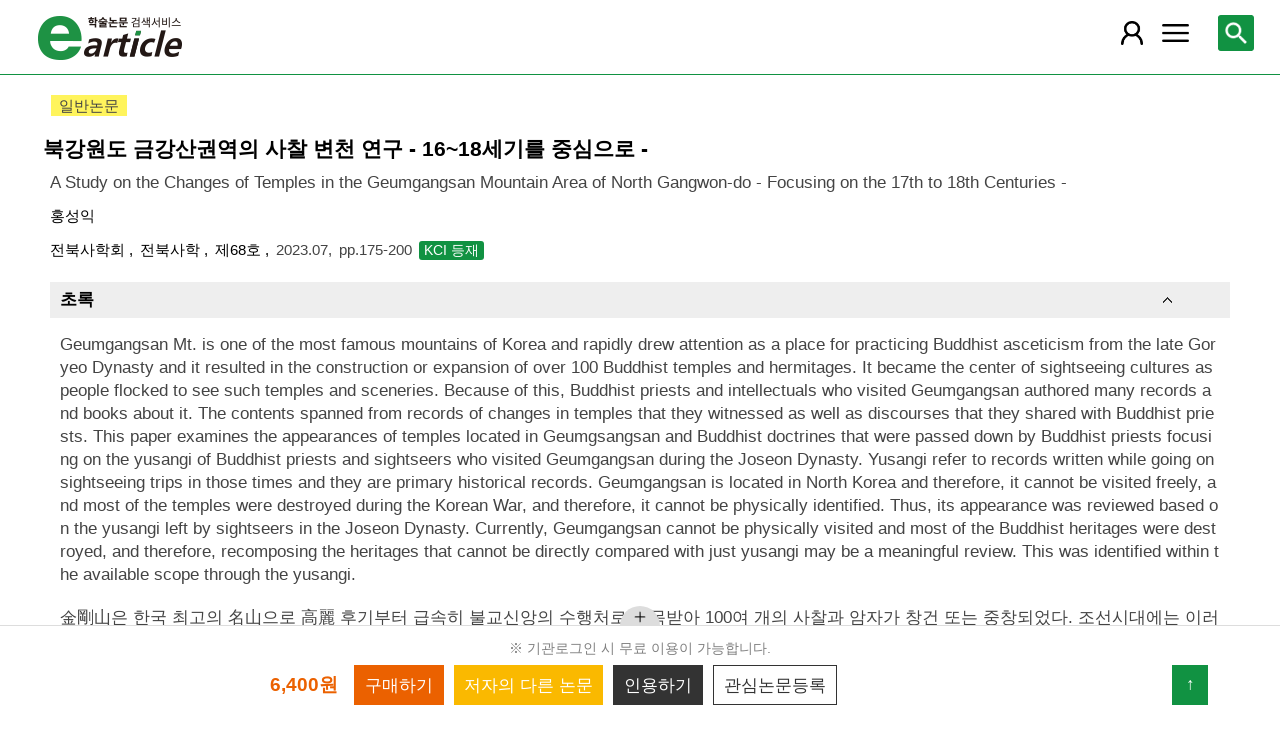

--- FILE ---
content_type: text/html; charset=utf-8
request_url: https://m.earticle.net/Article/A433977
body_size: 28917
content:
<!DOCTYPE html>

<html lang="ko">
<head>
	<title>북강원도 금강산권역의 사찰 변천 연구 - 16~18세기를 중심으로 - - earticle</title>
	<meta name="Keywords" content="북강원도 금강산권역의 사찰 변천 연구 - 16~18세기를 중심으로 -,금강산, 유점사, 표훈사, 정양사, 장안사, 신계사, 서산휴정, 사명유정,Geumgangsan Mountain, Yujeomsa Temple, Pyohunsa Temple, Jeongyangsa Temple, Jangansa Temple, Singyesa Temple, Seosan Hyujeong, Samyeon Yujeong"/>
<meta name="Description" content="金剛山은 한국 최고의 名山으로 高麗 후기부터 급속히 불교신앙의 수행처로 주목받아 100여 개의 사찰과 암자가 창건 또는 중창되었다. 조선시대에는 이러한 사찰과 경관을 보기 위한 遊"/>
<meta name="citation_title" content="북강원도 금강산권역의 사찰 변천 연구 - 16~18세기를 중심으로 -"/>
<meta name="citation_author" content="홍성익"/>
<meta name="citation_issn" content="1229-2001"/>
<meta name="citation_publication_date" content="2023/07"/>
<meta name="citation_journal_title" content="전북사학"/>
<meta name="citation_volume" content="68"/>

<meta name="citation_firstpage" content="175"/>
<meta name="citation_lastpage" content="200"/>
<meta name="citation_keywords" content="금강산; 유점사; 표훈사; 정양사; 장안사; 신계사; 서산휴정; 사명유정;Geumgangsan Mountain; Yujeomsa Temple; Pyohunsa Temple; Jeongyangsa Temple; Jangansa Temple; Singyesa Temple; Seosan Hyujeong; Samyeon Yujeong"/>
<meta name="citation_abstract" content="金剛山은 한국 최고의 名山으로 高麗 후기부터 급속히 불교신앙의 수행처로 주목받아 100여 개의 사찰과 암자가 창건 또는 중창되었다. 조선시대에는 이러한 사찰과 경관을 보기 위한 遊覽文化의 중심지가 되었다. 이 영향으로 금강산을 유람한 승려와 지식인들은 많은 記文을 저술하였다. 그 내용에는 그들이 직접 본 사찰의 변화상이 기록되었고 승려와 나누었던 담론도 실려 있다. 이 글에서는 조선시대 금강산을 다녀온 수행승과 유람객의 遊山記를 중심으로 금강산에 소재한 사찰의 모습과 승려의 法脈을 살피고자 한다. 유산기는 유람을 다닌 당대의 기록이므로 1차 사료에 해당한다. 금강산은 북한에 소재하여 자유롭게 답사를 할 수 없고 한국전쟁 당시에 대부분의 사찰 유산이 파괴되어 현상적으로 파악할 수 없는 실정이다. 따라서 조선시대 유람객이 남긴 유산기를 통하여 당시의 모습을 검토하였다. 현재는 현장을 답사할 수 없고 불교 유산이 파괴되어 직접 비교할 수 없는 유산을 유산기만으로라도 당시의 모습을 재구성할 수 있다는 것은 의미 있는 검토일 수 있다. 유산기를 통하여 가능한 범위 내에서 이를 파악해 보았다."/>
<meta name="citation_abstract_html_url" content="https://m.earticle.net/Article/A433977"/>
<meta property="og:type" content="article"/>
<meta property="og:title" content="북강원도 금강산권역의 사찰 변천 연구 - 16~18세기를 중심으로 -"/>
<meta property="og:site_name" content="earticle"/>
<meta property="og:url" content="https://m.earticle.net/Article/A433977"/>
<meta property="og:description" content="金剛山은 한국 최고의 名山으로 高麗 후기부터 급속히 불교신앙의 수행처로 주목받아 100여 개의 사찰과 암자가 창건 또는 중창되었다. 조선시대에는 이러한 사찰과 경관을 보기 위한 遊覽文化의 중심지가 되었다. 이 영향으로 금강산을 유람한 승려와 지식인들은 많은 記文을 저술하였다. 그 내용에는 그들이 직접 본 사찰의 변화상이 기록되었고 승려와 나누었던 담론도 실려 있다. 이 글에서는 조선시대 금강산을 다녀온 수행승과 유람객의 遊山記를 중심으로 금강산에 소재한 사찰의 모습과 승려의 法脈을 살피고자 한다. 유산기는 유람을 다닌 당대의 기록이므로 1차 사료에 해당한다. 금강산은 북한에 소재하여 자유롭게 답사를 할 수 없고 한국전쟁 당시에 대부분의 사찰 유산이 파괴되어 현상적으로 파악할 수 없는 실정이다. 따라서 조선시대 유람객이 남긴 유산기를 통하여 당시의 모습을 검토하였다. 현재는 현장을 답사할 수 없고 불교 유산이 파괴되어 직접 비교할 수 없는 유산을 유산기만으로라도 당시의 모습을 재구성할 수 있다는 것은 의미 있는 검토일 수 있다. 유산기를 통하여 가능한 범위 내에서 이를 파악해 보았다."/>

	
<meta http-equiv="X-UA-Compatible" content="IE=Edge" />
<meta http-equiv="Cache-Control" content="no-cache" />
<meta http-equiv="Pragma" content="no-cache" />
<meta name="viewport" content="width=device-width, initial-scale=1">
<link rel="shortcut icon" href="/images/earticle.ico" />
<link rel="icon" type="image/png" href="/images/favicon/favicon_16.png" sizes="16x16"/>
<link rel="icon" type="image/png" href="/images/favicon/favicon_24.png" sizes="24x24"/>
<link rel="icon" type="image/png" href="/images/favicon/favicon_32.png" sizes="32x32"/>
<link rel="icon" type="image/png" href="/images/favicon/favicon_48.png" sizes="48x48"/>
<link rel="icon" type="image/png" href="/images/favicon/favicon_64.png" sizes="64x64"/>
<link rel="icon" type="image/png" href="/images/favicon/favicon_72.png" sizes="72x72"/>
<link rel="icon" type="image/png" href="/images/favicon/favicon_96.png" sizes="96x96"/>
<link rel="icon" type="image/png" href="/images/favicon/favicon_120.png" sizes="120x120"/>
<link rel="icon" type="image/png" href="/images/favicon/favicon_128.png" sizes="128x128"/>
<link rel="icon" type="image/png" href="/images/favicon/favicon_150.png" sizes="150x150"/>
<link rel="icon" type="image/png" href="/images/favicon/favicon_180.png" sizes="180x180"/>
<link rel="icon" type="image/png" href="/images/favicon/favicon_196.png" sizes="196x196"/>

<!-- 아이폰 전용 태그 -->
<link rel="apple-touch-icon" href="/images/favicon/favicon_120.png" />
<!-- 안드로이드, 아이폰 모두 사용 가능한 태그 -->
<link rel="apple-touch-icon-precomposed" href="/images/favicon/favicon_120.png" />
<!--전화번호 링크 삭제-->
<meta name="format-detection" content="telephone=no" />

<script src="/Scripts/jquery-3.4.1.min.js"></script>
<script src="/Scripts/jquery-ui-1.12.1.min.js"></script>
<script src="/Scripts/jquery.cookie-1.4.1.min.js"></script>
<script src="/Scripts/jquery.validate.js"></script>
<script src="/Scripts/jquery.validate.unobtrusive.js"></script>
<script src="/Scripts/modernizr-2.8.3.js"></script>

<script src="/Scripts/site/common.prototype.js"></script>
<script src="/Scripts/site/common.ui.js"></script>
<script src="/Scripts/site/common.fn.js?v=231010.1834"></script>
<script src="/Scripts/site/event.js?v=200909.1133"></script>
<script src="/Scripts/site/common.slideTab.js"></script>

<link href="/Content/reset.min.css" rel="stylesheet" />
<link href="/Content/layout/common.css?v=191112.1738" rel="stylesheet" />
<link href="/Content/layout/layout.css" rel="stylesheet" />

	<script type="text/javascript" src="/Scripts/site/sub.js"></script>
	<script type="text/javascript" src="/Scripts/site/search.js?v=20240111"></script>
	<link href="/Content/layout/layout.sub.css?v=210813.1631" rel="stylesheet" />
</head>
<body translate="no">
	<h1 class="hidn">earticle</h1>
	
	<nav>
		<div class="nav-container nav-gnb-container">
			<ul class="nav-list">
				<li><a href="/Publisher/List" class="pub">발행기관</a></li>
				<li><a href="/Journal/List" class="jou">간행물</a></li>
				<li><a href="/Article/AdvancedSearch"  class="search">상세검색</a></li>
				<li><a href="/Public/Provider" class="share">국가지식</a></li>
			</ul>
			<div class="cs">
				<h3>고객지원</h3>
				<p class="tel"><label>전화번호</label><strong>  0505-555-0740</strong></p>
				<p class="email"><label>e-mail:</label><a tabindex="0" href="mailto: earticle@earticle.net"><span>  earticle@earticle.net</span></a></p>
				<p class="cs-time">
					평일 09:00~18:00  /  점심 12:00~13:00<br>
					토.일요일 및 공휴일은 휴무입니다.
				</p>

				<ul class="nav-cs-list">
					<li><a href="/CS/Notice/List" class="notice">공지사항</a></li>
					<li><a href="/CS/Society/NewsList" class="society">학회소식</a></li>
					<li><a href="/CS/QnA/List" class="qna">Q&amp;A</a></li>
					<li><a href="/CS/FAQ/List" class="faq">FAQ</a></li>
					<!--<li><a href="/CS/Guide" class="guide">이용안내</a></li>-->
					<li><a href="/CS/inquiry/Subscribe" class="subscribe">원문구독문의</a></li>
					<li><a href="/CS/inquiry/Partnership" class="partnership">학술단체 제휴문의</a></li>
					<li><a href="/CS/Etc/Email" class="email">메일보내기</a></li>
					<li><a href="/CS/Etc/Error" class="error">오류접수</a></li>
				</ul>
			</div>
		</div>
		<div class="nav-container nav-anb-container">
			<div class="nav-anb-login">
					<div class="anb-login-group ">
						<a href="/Account/GroupLogin" class="anb-guest boxing">기관회원 로그인 (18.189.30.139)</a>
					</div>
									<div class="anb-guest-user">
						<a href="/Account/PersonLogin" class="anb-login anb-guest boxing">개인회원 로그인</a>
						<a href="/PersonUser/Agreement" class="anb-join anb-guest boxing">개인회원 가입</a>
					</div>
			</div>
			<h3 class="hidn">개인회원 서비스</h3>
			<ul class="nav-myMenu-list">
				<li><a href="/Store/PurchaseHistory" class="purchase">구매내역</a></li>
				<li><a href="/Store/CartList" class="cart">장바구니</a></li>
				<li><a href="/Interest/JournalList" class="interest">관심저널</a></li>
				<li><a href="/SaveUrl/List" class="saveUrl">저장된 페이지</a></li>
				<li><a href="/Member/SearchHistory" class="history">검색 히스토리</a></li>
				<li><a href="/Member/QuoteSetting" class="quote">인용하기 양식</a></li>
				<li><a href="/Member/EditInfo" class="info">개인정보 관리</a></li>
				<li><a href="/Member/PasswordInfo" class="password">비밀번호 관리</a></li>
				<li><a href="/Member/OutLogin" class="outLogin">간편교외접속</a></li>
				<li><a href="/Member/Secession" class="secession">회원탈퇴</a></li>
			</ul>
		</div>
	</nav>

	<div class="ssch" id="ssch">
	<div class="top">
		<button title="본문으로 이동" id="btnMoveBody" class="prev"><span class="img-btn-span2">이전화면으로 →</span></button>
	</div>
	<div id="sschB">
		<fieldset>
			<legend class="hidn">
				논문검색
			</legend>
			<div class="ssch-form">
<form action="/Search/Result" id="topSearchForm" method="get">					<label for="top_search_option" class="hidn">검색범위</label>
					<select id="top_search_option" name="sf">
							<option value="1">전체</option>
	<option value="2">제목</option>
	<option value="3">저자명</option>
	<option value="4">키워드</option>
	<option value="5">초록/목차</option>
	<option value="6">간행물명</option>
	<option value="7">발행기관명</option>

						<option value="issn">ISSN</option>
					</select>
					<label for="top_search_input" class="hidn">검색어</label>
					<input type="text" tabindex="0" id="top_search_input" name="q" placeholder="검색어를 입력해주세요" />
					<button title="검색" id="btn_top_search" type="button" class="sch"><span class="img-btn-span">검색</span></button>
</form>			</div>
		</fieldset>
		<div class="ssch-auto" id="sschAuto"></div>
	</div>
</div>
	<div id="wrap">
		<header>
			
	<div class="clear">
		<a href="/" class="logo"><img src="/Images/m/logo.png" alt="earticle" title="earticle" /></a>
		<button type="button" id="btnTopSearch" title="논문검색" class="btn-menu btn-search"><span class="img-btn-span">논문검색</span></button>
		<button type="button" id="nav-gnb" title="사이트 메뉴" class="btn-menu btn-gnb"><span class="img-btn-span">사이트 메뉴</span></button>
			<button type="button" id="nav-anb" title="마이페이지 메뉴" class="btn-menu btn-account"><span class="img-btn-span">마이페이지 메뉴</span></button>
	</div>

		</header>
		<div id="body">
			
<div class="art-detail">
	<input type="hidden" id="d_refer" value="" />
	<input type="hidden" id="d_artType" value="A" />
	<input type="hidden" id="d_id" value="433977" />
	<input type="hidden" id="d_key" value="J8Kc0AmbdZPLbP9LA/T47oEo3wjA9dTjfEUQFgYdxYk=" />
	<form id="webtalksForm" name="webtalksForm" action="https://www.earticle.net/webtalks.aspx" method="post" target="wektalksFrame">
		<input type="hidden" id="webtalksLang" name="lang" value="" />
		<input type="hidden" id="webtalksCNT" name="CNT" value="" />
	</form>
	<iframe name="wektalksFrame" id="webtalksFrame" src="about:blank" style="width:100%;height:70px;display:none;"></iframe>
	<p class="art-label">
		<span class="part">일반논문</span>	</p>
	<h2 class="page-title">
		북강원도 금강산권역의 사찰 변천 연구 - 16~18세기를 중심으로 -
	</h2>
	<div class="page-contents">
		<div class="page-sec">
			<h3 class="sec-title hidn">원문정보</h3>
			<div class="sec-contents">
					<p class="title-tran">A Study on the Changes of Temples in the Geumgangsan Mountain Area of North Gangwon-do - Focusing on the 17th to 18th Centuries -</p>
								<p class="author-name"> <a href='/Search/Result?sf=3&q=%ED%99%8D%EC%84%B1%EC%9D%B5'>홍성익</a></p>
				<div class="art-info">
					<a href="/Publisher/Detail/209" title="전북사학회 바로가기" class="direct">
						전북사학회
					</a>
					<a href="/Journal/Detail/265 " title="전북사학 바로가기" class="direct">
						전북사학
					</a>
					<a href="/Journal/Issues/265/32949 " title="제68호 바로가기" class="direct">
						제68호
					</a>
					<span>2023.07</span>
					<span class="page">pp.175-200</span>
					<span class="reg">		<label class="registration">KCI 등재</label>
</span>
				</div>

				<div class="cited cited-naver">
					피인용수 : <strong>0</strong>건 <span class="provider">(자료제공 : <a href="http://academic.naver.com" target="_blank">네이버학술정보</a>)</span>
					<button type="button" id="btnCited" title="피인용 논문보기"><span>피인용 논문보기</span></button>
				</div>
			</div>
		</div>


			<div class="page-sec fade-sec" id="abstract">
				<h3 class="sec-title">초록</h3>
				<div class="sec-contents">
							<div class="abstract">
								<p class="lang">영어</p>
								<p class="art-content" id="abs_EW1">Geumgangsan Mt. is one of the most famous mountains of Korea and rapidly drew attention as a place for practicing Buddhist asceticism from the late Goryeo Dynasty and it resulted in the construction or expansion of over 100 Buddhist temples and hermitages. It became the center of sightseeing cultures as people flocked to see such temples and sceneries. Because of this, Buddhist priests and intellectuals who visited Geumgangsan authored many records and books about it. The contents spanned from records of changes in temples that they witnessed as well as discourses that they shared with Buddhist priests. This paper examines the appearances of temples located in Geumgsangsan and Buddhist doctrines that were passed down by Buddhist priests focusing on the yusangi of Buddhist priests and sightseers who visited Geumgangsan during the Joseon Dynasty. Yusangi refer to records written while going on sightseeing trips in those times and they are primary historical records. Geumgangsan is located in North Korea and therefore, it cannot be visited freely, and most of the temples were destroyed during the Korean War, and therefore, it cannot be physically identified. Thus, its appearance was reviewed based on the yusangi left by sightseers in the Joseon Dynasty. Currently, Geumgangsan cannot be physically visited and most of the Buddhist heritages were destroyed, and therefore, recomposing the heritages that cannot be directly compared with just yusangi may be a meaningful review. This was identified within the available scope through the yusangi.</p>
							</div>
																	<div class="abstract">
								<p class="lang">한국어</p>
								<p class="art-content" id="abs_KW1">金剛山은 한국 최고의 名山으로 高麗 후기부터 급속히 불교신앙의 수행처로 주목받아 100여 개의 사찰과 암자가 창건 또는 중창되었다. 조선시대에는 이러한 사찰과 경관을 보기 위한 遊覽文化의 중심지가 되었다. 이 영향으로 금강산을 유람한 승려와 지식인들은 많은 記文을 저술하였다. 그 내용에는 그들이 직접 본 사찰의 변화상이 기록되었고 승려와 나누었던 담론도 실려 있다. 이 글에서는 조선시대 금강산을 다녀온 수행승과 유람객의 遊山記를 중심으로 금강산에 소재한 사찰의 모습과 승려의 法脈을 살피고자 한다. 유산기는 유람을 다닌 당대의 기록이므로 1차 사료에 해당한다. 금강산은 북한에 소재하여 자유롭게 답사를 할 수 없고 한국전쟁 당시에 대부분의 사찰 유산이 파괴되어 현상적으로 파악할 수 없는 실정이다. 따라서 조선시대 유람객이 남긴 유산기를 통하여 당시의 모습을 검토하였다. 현재는 현장을 답사할 수 없고 불교 유산이 파괴되어 직접 비교할 수 없는 유산을 유산기만으로라도 당시의 모습을 재구성할 수 있다는 것은 의미 있는 검토일 수 있다. 유산기를 통하여 가능한 범위 내에서 이를 파악해 보았다.</p>
							</div>
				</div>
			</div>

			<div class="page-sec fade-sec" id="tableOfContents">
				<h3 class="sec-title">목차</h3>
				<div class="sec-contents art-content">
					Ⅰ.&nbsp;머리말<br/>Ⅱ.&nbsp;사지(寺誌)에&nbsp;수록된&nbsp;사찰&nbsp;검토<br/>Ⅲ.&nbsp;16세기~18세기의&nbsp;유산기에&nbsp;다루어진&nbsp;사찰의&nbsp;변화<br/>Ⅳ.&nbsp;유산기에&nbsp;보이는&nbsp;사찰의&nbsp;경제활동과&nbsp;법맥(法脈)<br/>Ⅴ.&nbsp;맺음말<br/><국문초록><br/><Abstract><br/><참고문헌><br/>
				</div>
			</div>


			<div class="page-sec fade-sec" id="keywords">
				<h3 class="sec-title">키워드</h3>
				<div class="sec-contents">
					<ul class="art-keywords">
								<li><a href="/Search/Result?sf=4&q=%ea%b8%88%ea%b0%95%ec%82%b0" class="keyword">금강산</a></li>
								<li><a href="/Search/Result?sf=4&q=%ec%9c%a0%ec%a0%90%ec%82%ac" class="keyword">유점사</a></li>
								<li><a href="/Search/Result?sf=4&q=%ed%91%9c%ed%9b%88%ec%82%ac" class="keyword">표훈사</a></li>
								<li><a href="/Search/Result?sf=4&q=%ec%a0%95%ec%96%91%ec%82%ac" class="keyword">정양사</a></li>
								<li><a href="/Search/Result?sf=4&q=%ec%9e%a5%ec%95%88%ec%82%ac" class="keyword">장안사</a></li>
								<li><a href="/Search/Result?sf=4&q=%ec%8b%a0%ea%b3%84%ec%82%ac" class="keyword">신계사</a></li>
								<li><a href="/Search/Result?sf=4&q=%ec%84%9c%ec%82%b0%ed%9c%b4%ec%a0%95" class="keyword">서산휴정</a></li>
								<li><a href="/Search/Result?sf=4&q=%ec%82%ac%eb%aa%85%ec%9c%a0%ec%a0%95" class="keyword">사명유정</a></li>
								<li><a href="/Search/Result?sf=4&q=Geumgangsan+Mountain" class="keyword">Geumgangsan Mountain</a></li>
								<li><a href="/Search/Result?sf=4&q=Yujeomsa+Temple" class="keyword">Yujeomsa Temple</a></li>
								<li><a href="/Search/Result?sf=4&q=Pyohunsa+Temple" class="keyword">Pyohunsa Temple</a></li>
								<li><a href="/Search/Result?sf=4&q=Jeongyangsa+Temple" class="keyword">Jeongyangsa Temple</a></li>
								<li><a href="/Search/Result?sf=4&q=Jangansa+Temple" class="keyword">Jangansa Temple</a></li>
								<li><a href="/Search/Result?sf=4&q=Singyesa+Temple" class="keyword">Singyesa Temple</a></li>
								<li><a href="/Search/Result?sf=4&q=Seosan+Hyujeong" class="keyword">Seosan Hyujeong</a></li>
								<li><a href="/Search/Result?sf=4&q=Samyeon+Yujeong" class="keyword">Samyeon Yujeong</a></li>

					</ul>
				</div>
			</div>

			<div class="page-sec fade-sec" id="authors">
				<h3 class="sec-title">저자정보</h3>
				<div class="sec-contents">
					<ul class="art-author">
							<li>
								<strong>홍성익 </strong>
								Hong, Sung-Ik. 강원대학교 강원문화연구소 선임연구원ㆍ강원특별자치도 문화재위원. 
							</li>
					</ul>
				</div>
			</div>
		<div class="page-sec fade-sec" id="reference">
			<h3 class="sec-title">참고문헌</h3>
			<div class="sec-contents">
				<div class="msg">
					<span class="source">자료제공 : <a href="http://academic.naver.com" target="_blank">네이버학술정보</a></span>
				</div>
				<ul class="art-ref"></ul>
				<div class="paging"></div>
			</div>
		</div>
		<div class="used-together page-sec fade-sec" id="usedTogether">
			<h3 class="sec-title">함께 이용한 논문</h3>
			<div class="sec-contents">
				<ul></ul>
			</div>
		</div>
	</div>
	<div class="tail-quick tail-quick-fix">
		<ul class="more" id="tail-more-list">
		</ul>
		<div class="more">
			<div class="more-bg"></div>
			<div class="more-open"><button id="btn-tail-more" title="페이지 메뉴" class=""><span class="img-btn-span">페이지 메뉴</span></button></div>
		</div>
		<div class="tail-button">
			<p class="msg">
※ 기관로그인 시 무료 이용이 가능합니다.
			</p>
			<div class="art-ctl">
				<div class="tab-slider">
					<ul class="tab-list">
							<li>
								<span class="price">6,400원</span>
							</li>
							<li>
								<button type="button" id="tail-purchase" title="구매하기"><span>구매하기</span></button>
							</li>
						<li class="author"><button type="button" id="tail-authorMore" title="저자의 다른 논문"><span>저자의 다른 논문</span></button></li>
						<li><button type="button" id="tail-quote" title="인용하기"><span>인용하기</span></button></li>
						<li><button type="button" id="tail-bookmark" title="관심논문등록"><span>관심논문등록</span></button></li>
					</ul>
				</div>
			</div>
			<button type="button" id="move-top" title="위로 이동"><span>↑</span></button>
		</div>
	</div>
</div>


<div id="artCitedMore" class="modal-layer-show">
	<div class="msg">
		<span class="source">출처 : <a href="http://academic.naver.com" target="_blank">네이버학술정보</a></span>
	</div>
	<ul>
	</ul>
	<div class="paging loading"></div>
</div>

<div id="authorArticleMore" class="modal-layer-show">
	<div class="authors_act">
		<button type="button" id="btnExcelAuthors" title="Excel 다운로드" class="btn"><span>Excel 다운로드</span></button>
	</div>
	<ul class="art-list"></ul>
	<div class="paging loading"></div>
</div>

<div id="artBuyMsg" class="user-dialog-content-show art_list_act_dialog">
	<p class="current"><strong id="usable_buy_count">0</strong>개의 논문이 장바구니에 담겼습니다.</p>
	<p class="act">
		<button id="btnMoveCart" class="btn btn-basic" title="장바구니로 이동"><span>장바구니로 이동</span></button>
		<button class="btn btn-back btn-continue" title="계속해서 검색하기"><span>계속해서 검색하기</span></button>
	</p>
</div>

<script type="text/javascript" src="/Scripts/site/articleA.js?v=240117"></script>
<script type="text/javascript">

	_quote = [{type:"APA", contents:"홍성익. (2023). 북강원도 금강산권역의 사찰 변천 연구 - 16~18세기를 중심으로 -. 전북사학, 68, 175-200."}
,{type:"APA", contents:"Hong, Sung-Ik. (2023). A Study on the Changes of Temples in the Geumgangsan Mountain Area of North Gangwon-do - Focusing on the 17th to 18th Centuries -. JEONBUK SAHAK ; The Jeonbuk Historical Journal, 68, 175-200."}
,{type:"Chicago1", contents:"홍성익. \"북강원도 금강산권역의 사찰 변천 연구 - 16~18세기를 중심으로 -.\" 전북사학 68 (2023): 175-200."}
,{type:"Chicago1", contents:"Hong, Sung-Ik. \"A Study on the Changes of Temples in the Geumgangsan Mountain Area of North Gangwon-do - Focusing on the 17th to 18th Centuries -.\" JEONBUK SAHAK ; The Jeonbuk Historical Journal 68 (2023): 175-200."}
,{type:"Chicago2", contents:"홍성익. 2023. 북강원도 금강산권역의 사찰 변천 연구 - 16~18세기를 중심으로 -. 전북사학 68:175-200"}
,{type:"Chicago2", contents:"Hong, Sung-Ik. 2023. A Study on the Changes of Temples in the Geumgangsan Mountain Area of North Gangwon-do - Focusing on the 17th to 18th Centuries -. JEONBUK SAHAK ; The Jeonbuk Historical Journal 68:175-200"}
,{type:"Vancouver", contents:"홍성익. 북강원도 금강산권역의 사찰 변천 연구 - 16~18세기를 중심으로 -. 전북사학 2023;68:175-200."}
,{type:"Vancouver", contents:"Hong, Sung-Ik. A Study on the Changes of Temples in the Geumgangsan Mountain Area of North Gangwon-do - Focusing on the 17th to 18th Centuries -. JEONBUK SAHAK ; The Jeonbuk Historical Journal 2023;68:175-200."}
,{type:"MLA", contents:"홍성익. \"북강원도 금강산권역의 사찰 변천 연구 - 16~18세기를 중심으로 -.\" 전북사학, 68 (2023):175-200."}
,{type:"MLA", contents:"Hong, Sung-Ik. \"A Study on the Changes of Temples in the Geumgangsan Mountain Area of North Gangwon-do - Focusing on the 17th to 18th Centuries -.\" JEONBUK SAHAK ; The Jeonbuk Historical Journal, 68 (2023):175-200."}
];

	function article_detail_call(isLoc, isJou) {

		if (isJou) {
			cited_call($("#d_artType").val() + $("#d_id").val());
			reference_call($("#d_id").val());
			author_check($("#d_id").val());
		}
		else {
			$("#reference").remove();
			$("#tail-authorMore").parents("li").remove();
			tab_slider_check();
		}

		if (isLoc) {
			usedTogether_call($("#d_artType").val() + $("#d_id").val());
		}
		else {
			$("div.used-together").remove();
		}
	}

	$(function(){
		
		article_detail_call(true, true);
		
		$("button.shorten").bind("click", function () {
			var val = $(this).val();
			if ($("#" + val).hasClass("all-view")) {
				$("#" + val).removeClass("all-view");
				$(this).removeClass("shorten-up");
				$(this).attr("title", "원문정보 더 보기");
				$(this).html("<span>원문정보 더 보기</span>");
			}
			else {
				$("#" + val).addClass("all-view");
				$(this).addClass("shorten-up");
				$(this).attr("title", "원문정보 감추기");
				$(this).html("<span>원문정보 감추기</span>");
			}
		});
		$("div.art-ctl button").bind("click", function(){
			var id = $(this).attr("id");
			var key = $("#d_artType").val() + $("#d_id").val();
			if(id == "tail-purchase")
			{
				selected_buy(key);
			}
			else if(id == "tail-download")
			{
				selected_download(key);
			}
			else if (id == "tail-directView") {
				selected_art_file_open(key);
			}
			else if(id == "tail-quote")
			{
				selected_quote("0" + key);
			}
			else if(id == "tail-bookmark")
			{
				selected_bookmark(key);
			}
		});

		page_tail_more_bind();
		$(window).scroll(function () {
			page_scroll_event();
		});
		__fade_sec_complete_handle = function () {
			page_scroll_event();
		};
		$("#btnMoveCart").bind("click", function () { cart_redirect();});
		$("button.btn-continue").bind("click", function () {
			dialog_close();
		});

		page_unload();
	});
</script>


		</div>
		
	<footer>
		<p>
			<span class="info">상호:  주식회사 학술교육원</span>
			<span class="info">대표:  노방용  </span>
			<span class="info">사업자등록번호:  122-81-88227</span>
			<span class="info">통신판매업신고번호:  제2008-인천부평-00176호   </span>
			<span class="info">정보보호책임자:  이두영 </span>
		</p>
		<p>
			<span class="info"> (21319)인천광역시 부평구 영성중로 50 미래타워 701호 </span>
			<span class="info">전화:  0505-555-0740 </span>
			<span class="info">이메일:  earticle@earticle.net </span>
		</p>
		<copyrignt>COPYRIGHT © 학술교육원. ALL RIGHTS RESERVED.</copyrignt>
		<p class="msg">사전허가 없는 무단 크롤링은 민형사상 책임을 물을 수 있습니다.</p>
		<p class="link">
			<a href="/Rule/Privacy">개인정보처리방침</a> |
			<a href="/Rule/NoMail">이메일무단수집거부</a> | 
			<a href="/Gate.aspx?mode=pc">PC버전</a>
		</p>
	</footer>
	</div>
</body>
</html>


--- FILE ---
content_type: text/html; charset=utf-8
request_url: https://m.earticle.net/API/ReferenceByNaver/433977
body_size: 4700
content:
{"Code":"000","Msg":"OK","TotalCount":25,"IsInclude":false,"List":[{"Original":null,"Title":"『세종실록지리지』","OutlinkUrl":null,"ID":null,"ReferenceCount":0},{"Original":null,"Title":"『숙종실록』","OutlinkUrl":null,"ID":null,"ReferenceCount":0},{"Original":null,"Title":"『여지도서』","OutlinkUrl":null,"ID":null,"ReferenceCount":0},{"Original":null,"Title":"백련선서간행회 역, 『태고록』(장경각, 1991).","OutlinkUrl":null,"ID":null,"ReferenceCount":0},{"Original":null,"Title":"백련선서간행회 역, 『나옹록』(장경각, 1991).","OutlinkUrl":null,"ID":null,"ReferenceCount":0},{"Original":null,"Title":"민족문화추진회 역, 『국역 신증동국여지승람』 Ⅵ(민족문화문고간행회, 1985).","OutlinkUrl":null,"ID":null,"ReferenceCount":0},{"Original":null,"Title":"심재열 외 역, 『대각국사문집 외』(동국대학교 부설 동국역경원, 1994).","OutlinkUrl":null,"ID":null,"ReferenceCount":0},{"Original":null,"Title":"이능화 편ㆍ조선불교통사역주편찬위원회 역, 『조선불교통사』 2, 상편(동국대학교출판부, 2010).","OutlinkUrl":null,"ID":null,"ReferenceCount":0},{"Original":null,"Title":"한국학문헌연구소 편, 『건봉사본말사적ㆍ유점사본말사지』(아세아문화사, 1977).","OutlinkUrl":null,"ID":null,"ReferenceCount":0},{"Original":null,"Title":"이지관 역, 『역대고승비문』 고려편 4ㆍ조선편 1(가산불교문화연구원, 1999ㆍ2000).","OutlinkUrl":null,"ID":null,"ReferenceCount":0},{"Original":null,"Title":"경상대학교 경남문화연구원 역, 『금강산 유람록』 1~10(민속원, 2016~2019).","OutlinkUrl":null,"ID":null,"ReferenceCount":0},{"Original":null,"Title":"정시한 저ㆍ김성찬 역, 『산중일기』 하(원주시, 2012).","OutlinkUrl":null,"ID":null,"ReferenceCount":0},{"Original":null,"Title":"강원도사편찬위원회, 『북강원도사』 1. 금강산권역Ⅰ(강원도 문화유산과, 2020).","OutlinkUrl":null,"ID":null,"ReferenceCount":0},{"Original":null,"Title":"대한불교조계종 총무원 문화부, 『한국전쟁과 불교문화재』 Ⅰ(대한불교조계종 총무원, 2003).","OutlinkUrl":null,"ID":null,"ReferenceCount":0},{"Original":null,"Title":"박병선, 「조선 후기 원당 연구」(영남대학교 박사학위논문, 2001).","OutlinkUrl":null,"ID":null,"ReferenceCount":0},{"Original":null,"Title":"서치상, 「조선왕조 원당사찰의 조영에 관한 연구」(부산대학교 박사학위논문, 1990).","OutlinkUrl":null,"ID":null,"ReferenceCount":0},{"Original":null,"Title":"손성필, 「16세기 후반~17세기 전반 寺刹의 존립 실태(1) 경상도 지역 사찬 읍지 ‘佛宇’조의 검토」, 『남도문화연구』 39(순천대학교 남도문화연구소, 2019).","OutlinkUrl":null,"ID":null,"ReferenceCount":0},{"Original":null,"Title":"손성필, 「寺刹의 혁거, 철훼, 망폐: 조선 태종ㆍ세종대 승정체제 개혁에 대한 오해」, 『진단학보』 132(진단학회, 2019).","OutlinkUrl":null,"ID":null,"ReferenceCount":0},{"Original":null,"Title":"손성필, 「조선 태종ㆍ세종대 ‘혁거’사찰의 존립과 망폐-1406년과 1424년 승정체제 개혁의 이해 방향과 관련하여」, 『한국사연구』 186(한국사연구회, 2019).","OutlinkUrl":null,"ID":null,"ReferenceCount":0},{"Original":null,"Title":"이종수, 「16~17세기 유학자의 유람록으로 본 금강산 불교」, 『남명학연구』 51(경상대학교 남명학연구소, 2016).","OutlinkUrl":null,"ID":null,"ReferenceCount":0},{"Original":null,"Title":"탁효정, 「조선시대 왕실원당 연구」(한국학중앙연구원 박사학위논문, 2012).","OutlinkUrl":null,"ID":null,"ReferenceCount":0},{"Original":null,"Title":"한동민, 「일제강점기 寺誌 편찬과 한용운의 『건봉사 사적』」, 『한국정토학연구』 14(한국정토학회, 2010).","OutlinkUrl":null,"ID":null,"ReferenceCount":0},{"Original":null,"Title":"홍성익 외, 「1700년대 刊, 『동여비고』에 수록된 寺刹ㆍ寺址에 대한 검토-지도와 지리지에 수록된 강원지역 사찰을 중심으로」, 『강원문화연구』 43(강원대학교 강원문화연구소, 2021).","OutlinkUrl":null,"ID":null,"ReferenceCount":0},{"Original":null,"Title":"홍성익, 「유점사본말사지에 대한 연구-청평사지를 중심으로」, 『인문과학연구』 24 (강원대학교 인문과학연구소, 2010).","OutlinkUrl":null,"ID":null,"ReferenceCount":0},{"Original":null,"Title":"불광미디어, http://www.bulkwang.co.kr","OutlinkUrl":null,"ID":null,"ReferenceCount":0}]}

--- FILE ---
content_type: text/html; charset=utf-8
request_url: https://m.earticle.net/Article/CheckOtherArticles/A433977
body_size: 24
content:
axnzSvd/qjRdwH06+RHR0Q==

--- FILE ---
content_type: text/html; charset=utf-8
request_url: https://m.earticle.net/Article/UsedTogether/A433977
body_size: 663
content:
[{"ID":415308,"Title":"금강산권역에 소재한 석탑과 그 특징","Level":0},{"ID":357964,"Title":"목조문화재의 소방안전대책에 관한 연구 - 강원도 전통사찰 중심으로 - ","Level":0},{"ID":188389,"Title":"북한지역 사찰의 불교사적 의의","Level":0},{"ID":388026,"Title":"강원도 지역 사찰 간행 불서에 대한 서지적 연구","Level":0},{"ID":440959,"Title":"청허계(淸虛系) 내부의 교파(敎派)와 선파(禪派) 분화설에 대한 비판적 검토 - 사명 유정(四溟 惟政)과 편양 언기(鞭羊 彦機)의 선교관(禪敎觀) 및 법통(法統) 인식 비 교를 통하여 - ","Level":0}]